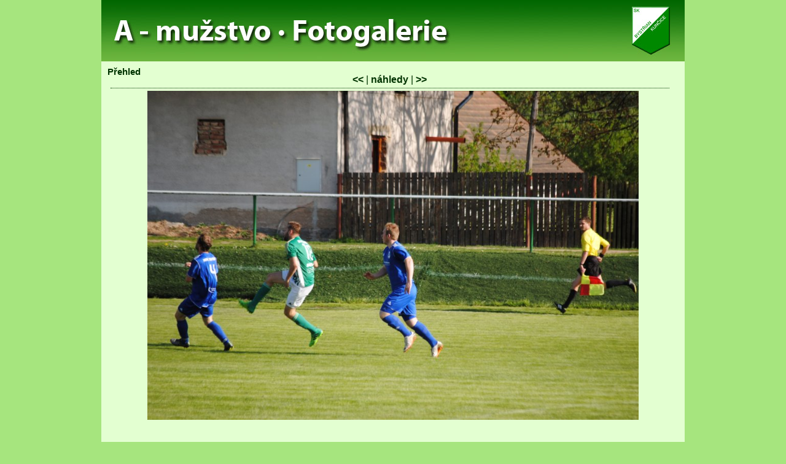

--- FILE ---
content_type: text/html
request_url: http://bystrian.kuncice.info/fotogalerie/muzstvo_a/index.php?object=view&action=full&folder=2018.04.28%20-%20Kuncice%20vs.%20Trutnov%20-%206:1%20(4:0)&id=13
body_size: 1895
content:
<!DOCTYPE html PUBLIC "-//W3C//DTD XHTML 1.0 Transitional//EN" "http://www.w3.org/TR/xhtml1/DTD/xhtml1-transitional.dtd">
<html xmlns="http://www.w3.org/1999/xhtml" xml:lang="cs" lang="cs" >
<head>
	<meta http-equiv="content-type" content="text/html; charset=UTF-8" />
   	<title>Fotogalerie · A - mužstvo · SK Bystřian Kunčice - oficiální internetové stránky fotbalového klubu</title>
    <link rel="stylesheet" href="graphics/style.css" />  
    <link rel="shortcut icon" href="graphics/images/favicon.ico" />

</head>

<body>

<div class="centrovac">
     <div class="prostredek">
     <div class="prostredek2">
            <div class="nadpis">
            	<div class="nadpisT">
        
            	</div>
            </div>
                   
            <div class="menuO">
             <div class="menuT"> 
             <a href="index.php?object=overview" class="main_menu">Přehled</a>             
             </div>
            </div>
          
          <div class="obsahO">  
            <div class="obsahT">   
          	
          	
          	<div style="text-align: center"><div id="pic" style="width: 98%; border-width: 1px; margin-bottom: 4px; padding: 4px; border-style: none none dotted none"><a href="index.php?object=view&amp;action=full&amp;folder=2018.04.28 - Kuncice vs. Trutnov - 6:1 (4:0)&amp;id=12#pic">&lt;&lt;</a> | <a href="index.php?object=view&amp;action=thumbs&amp;folder=2018.04.28 - Kuncice vs. Trutnov - 6:1 (4:0)">náhledy</a> | <a href="index.php?object=view&amp;action=full&amp;folder=2018.04.28 - Kuncice vs. Trutnov - 6:1 (4:0)&amp;id=14#pic">&gt;&gt;</a>  </div><img width="800" src ="pic/2018.04.28 - Kuncice vs. Trutnov - 6:1 (4:0)/DSC_0057.jpg"/></div><br/><br/>
          	<br /><br />
            </div>
          </div>
     
     </div>
     </div>
</div>

</body>
</html>



--- FILE ---
content_type: text/css
request_url: http://bystrian.kuncice.info/fotogalerie/muzstvo_a/graphics/style.css
body_size: 2417
content:
html,body {
	height: 100%
}

body {
	background-color: #a6e57e;
	margin: 0px;
	color: black;
}

.centrovac {
	position: relative;
	height: 100%;
	text-align: center;
}

.prostredek {
	width: 950px;
	margin: auto;
  background-color: #E3FFD1;
}

.prostredek2 {
	width: 950px;
  background-color: #E3FFD1;
}

.nadpis {
	background-image: url(images/logo_fotogalerie.jpg);
	width: 950px;
	height: 100px
}
.nadpisT {
	position: relative;
	text-align: center;
	top: 110px;
	color: #003300;
	padding-left: 0px;
	font-family: verdana, arial;
	font-weight: bolder;
	font-size: 25px;
	
}
.menuO {
	width: 950px;
	height: 37px
	color: #003300;
}

.menuT {
	position: relative;
	left: 10px;
	top: 8px;
	width: 920px;
	text-align: left;
	text-transform: capitalize;
	color: #003300;
	font-size: 15px;
	font-family: Verdana, Arial, Helvetica, sans-serif;
}

.obsahO {
	width: 950px;
	margin: auto;
}

.obsahT {
	text-align: left;
	position: relative;
	width: 920px;
	color: #003300;
	margin: auto;
	font-family: Verdana, Arial, Helvetica, sans-serif;
}

.unit {
	width: 912px;
	height: 120px;
	border: 1px solid #c5e5b0;
	overflow: hidden;
}

.unit2 {
	padding: 10px;
}

.kr23 {
	visibility: hidden;
}

.nk1 {
	position: relative;
	left: 480px;
	height: 380px;
	width: 436px;
	border-width: 1px;
	padding: 4px;
	color: #003300;
	border-style: none none none dotted;
	overflow: auto;
}

.nk2 {
	position: relative;
	top: -380px;
	width: 480px;
}

.minipic {
	padding: 2px;
	margin-right: 20px;
	border: 1px solid #003300;
}
.main_menu{
font-family: Verdana, Arial, Helvetica, sans-serif;
	font-weight: bold;
	color: #003300;
	text-decoration: none;
}
.main_menu: hover{
font-family: Verdana, Arial, Helvetica, sans-serif;
	font-weight: bold;
	color: black;
	text-decoration: none;
}
.nadpis_kniha {
	margin-top: 0px;
	margin-bottom: 0px;
}
a {
	font-family: Verdana, Arial, Helvetica, sans-serif;
	font-weight: bold;
	color: #003300;
	text-decoration: none;
}

a:hover {
	font-family: Verdana, Arial, Helvetica, sans-serif;
	font-weight: bold;
	color: black;
	text-decoration: underline;
}

hr {
	height: 1px;
	color: #003300;
	background-color: #003300;
	border: 0px solid #003300;
}

h1 {
	color: #003300;
	margin-top: 20px;
	font-family: verdana, arial;
	font-size: 20px;
}